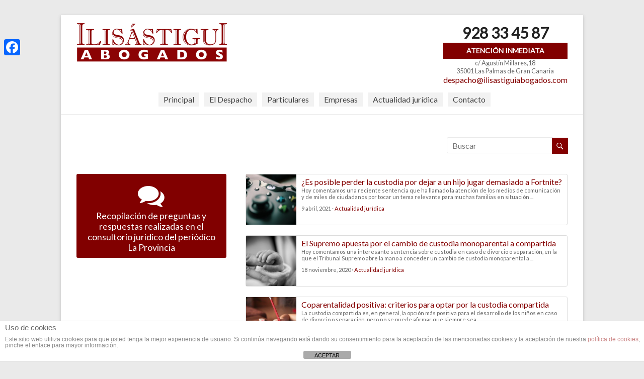

--- FILE ---
content_type: text/html; charset=UTF-8
request_url: https://www.ilisastiguiabogados.com/tag/guarda-y-custodia/
body_size: 13328
content:

<!DOCTYPE html>
<!--[if IE 7]>
<html class="ie ie7" dir="ltr" lang="es" prefix="og: https://ogp.me/ns#" xmlns:og="http://ogp.me/ns#" xmlns:fb="http://ogp.me/ns/fb#">
<![endif]-->
<!--[if IE 8]>
<html class="ie ie8" dir="ltr" lang="es" prefix="og: https://ogp.me/ns#" xmlns:og="http://ogp.me/ns#" xmlns:fb="http://ogp.me/ns/fb#">
<![endif]-->
<!--[if !(IE 7) & !(IE 8)]><!-->
<html dir="ltr" lang="es" prefix="og: https://ogp.me/ns#" xmlns:og="http://ogp.me/ns#" xmlns:fb="http://ogp.me/ns/fb#">
    <!--<![endif]-->
    <head>
        <meta charset="UTF-8" />
        <meta name="viewport" content="width=device-width, initial-scale=1">
        <meta property="og:title" content="Ilisástigui Abogados">
        <meta property="og:site_name" content="Ilisástigui Abogados"/>
        <meta property="og:description" content="Gabinete de abogados en Gran Canaria" />
        <meta property="og:type" content="abogados"/>
        <meta property="og:image" content="http://www.ilisastiguiabogados.com/wp-content/uploads/2015/03/ilisastigui.png">
        <link rel="profile" href="http://gmpg.org/xfn/11" />
        <link rel="pingback" href="https://www.ilisastiguiabogados.com/xmlrpc.php" />
        <title>guarda y custodia | Ilisástigui Abogados</title>

		<!-- All in One SEO 4.9.1.1 - aioseo.com -->
	<meta name="robots" content="max-image-preview:large" />
	<meta name="keywords" content="cambio de custodia monoparental a compartida,coparentalidad positiva" />
	<link rel="canonical" href="https://www.ilisastiguiabogados.com/tag/guarda-y-custodia/" />
	<meta name="generator" content="All in One SEO (AIOSEO) 4.9.1.1" />
		<script type="application/ld+json" class="aioseo-schema">
			{"@context":"https:\/\/schema.org","@graph":[{"@type":"BreadcrumbList","@id":"https:\/\/www.ilisastiguiabogados.com\/tag\/guarda-y-custodia\/#breadcrumblist","itemListElement":[{"@type":"ListItem","@id":"https:\/\/www.ilisastiguiabogados.com#listItem","position":1,"name":"Home","item":"https:\/\/www.ilisastiguiabogados.com","nextItem":{"@type":"ListItem","@id":"https:\/\/www.ilisastiguiabogados.com\/tag\/guarda-y-custodia\/#listItem","name":"guarda y custodia"}},{"@type":"ListItem","@id":"https:\/\/www.ilisastiguiabogados.com\/tag\/guarda-y-custodia\/#listItem","position":2,"name":"guarda y custodia","previousItem":{"@type":"ListItem","@id":"https:\/\/www.ilisastiguiabogados.com#listItem","name":"Home"}}]},{"@type":"CollectionPage","@id":"https:\/\/www.ilisastiguiabogados.com\/tag\/guarda-y-custodia\/#collectionpage","url":"https:\/\/www.ilisastiguiabogados.com\/tag\/guarda-y-custodia\/","name":"guarda y custodia | Ilis\u00e1stigui Abogados","inLanguage":"es-ES","isPartOf":{"@id":"https:\/\/www.ilisastiguiabogados.com\/#website"},"breadcrumb":{"@id":"https:\/\/www.ilisastiguiabogados.com\/tag\/guarda-y-custodia\/#breadcrumblist"}},{"@type":"Organization","@id":"https:\/\/www.ilisastiguiabogados.com\/#organization","name":"Ilis\u00e1stigui Abogados","description":"Ilisastigui Abogados somos un despacho de abogado ubicado en Las Palmas de Gran Canaria y que contamos con varios profesionales con experiencia en el sector, y con ganas de trabajar y resolver sus problemas de la mejor forma posible para usted.  Ilisastigui Abogados es un despacho encabezado por Ignacio Ilisastigui Comillas, y al que le siguen un numeroso conjunto de abogados especialistas en diversos campos del derecho.  Le ofrecemos un servicio totalmente personalizado, as\u00ed como un seguimiento de su problema, duda o caso, al detalle para que no se nos pueda escapar ninguna cosa que pueda llegar a ser importante.","url":"https:\/\/www.ilisastiguiabogados.com\/"},{"@type":"WebSite","@id":"https:\/\/www.ilisastiguiabogados.com\/#website","url":"https:\/\/www.ilisastiguiabogados.com\/","name":"Ilis\u00e1stigui Abogados","description":"Ilisastigui Abogados somos un despacho de abogado ubicado en Las Palmas de Gran Canaria y que contamos con varios profesionales con experiencia en el sector, y con ganas de trabajar y resolver sus problemas de la mejor forma posible para usted.  Ilisastigui Abogados es un despacho encabezado por Ignacio Ilisastigui Comillas, y al que le siguen un numeroso conjunto de abogados especialistas en diversos campos del derecho.  Le ofrecemos un servicio totalmente personalizado, as\u00ed como un seguimiento de su problema, duda o caso, al detalle para que no se nos pueda escapar ninguna cosa que pueda llegar a ser importante.","inLanguage":"es-ES","publisher":{"@id":"https:\/\/www.ilisastiguiabogados.com\/#organization"}}]}
		</script>
		<!-- All in One SEO -->

<link rel='dns-prefetch' href='//static.addtoany.com' />
<link rel='dns-prefetch' href='//fonts.googleapis.com' />
<link rel="alternate" type="application/rss+xml" title="Ilisástigui Abogados &raquo; Feed" href="https://www.ilisastiguiabogados.com/feed/" />
<link rel="alternate" type="application/rss+xml" title="Ilisástigui Abogados &raquo; Feed de los comentarios" href="https://www.ilisastiguiabogados.com/comments/feed/" />
<link rel="alternate" type="application/rss+xml" title="Ilisástigui Abogados &raquo; Etiqueta guarda y custodia del feed" href="https://www.ilisastiguiabogados.com/tag/guarda-y-custodia/feed/" />
		
	<style id='wp-img-auto-sizes-contain-inline-css' type='text/css'>
img:is([sizes=auto i],[sizes^="auto," i]){contain-intrinsic-size:3000px 1500px}
/*# sourceURL=wp-img-auto-sizes-contain-inline-css */
</style>
<style id='wp-emoji-styles-inline-css' type='text/css'>

	img.wp-smiley, img.emoji {
		display: inline !important;
		border: none !important;
		box-shadow: none !important;
		height: 1em !important;
		width: 1em !important;
		margin: 0 0.07em !important;
		vertical-align: -0.1em !important;
		background: none !important;
		padding: 0 !important;
	}
/*# sourceURL=wp-emoji-styles-inline-css */
</style>
<link rel='stylesheet' id='wp-block-library-css' href='https://www.ilisastiguiabogados.com/wp-includes/css/dist/block-library/style.min.css?ver=6.9' type='text/css' media='all' />
<style id='global-styles-inline-css' type='text/css'>
:root{--wp--preset--aspect-ratio--square: 1;--wp--preset--aspect-ratio--4-3: 4/3;--wp--preset--aspect-ratio--3-4: 3/4;--wp--preset--aspect-ratio--3-2: 3/2;--wp--preset--aspect-ratio--2-3: 2/3;--wp--preset--aspect-ratio--16-9: 16/9;--wp--preset--aspect-ratio--9-16: 9/16;--wp--preset--color--black: #000000;--wp--preset--color--cyan-bluish-gray: #abb8c3;--wp--preset--color--white: #ffffff;--wp--preset--color--pale-pink: #f78da7;--wp--preset--color--vivid-red: #cf2e2e;--wp--preset--color--luminous-vivid-orange: #ff6900;--wp--preset--color--luminous-vivid-amber: #fcb900;--wp--preset--color--light-green-cyan: #7bdcb5;--wp--preset--color--vivid-green-cyan: #00d084;--wp--preset--color--pale-cyan-blue: #8ed1fc;--wp--preset--color--vivid-cyan-blue: #0693e3;--wp--preset--color--vivid-purple: #9b51e0;--wp--preset--gradient--vivid-cyan-blue-to-vivid-purple: linear-gradient(135deg,rgb(6,147,227) 0%,rgb(155,81,224) 100%);--wp--preset--gradient--light-green-cyan-to-vivid-green-cyan: linear-gradient(135deg,rgb(122,220,180) 0%,rgb(0,208,130) 100%);--wp--preset--gradient--luminous-vivid-amber-to-luminous-vivid-orange: linear-gradient(135deg,rgb(252,185,0) 0%,rgb(255,105,0) 100%);--wp--preset--gradient--luminous-vivid-orange-to-vivid-red: linear-gradient(135deg,rgb(255,105,0) 0%,rgb(207,46,46) 100%);--wp--preset--gradient--very-light-gray-to-cyan-bluish-gray: linear-gradient(135deg,rgb(238,238,238) 0%,rgb(169,184,195) 100%);--wp--preset--gradient--cool-to-warm-spectrum: linear-gradient(135deg,rgb(74,234,220) 0%,rgb(151,120,209) 20%,rgb(207,42,186) 40%,rgb(238,44,130) 60%,rgb(251,105,98) 80%,rgb(254,248,76) 100%);--wp--preset--gradient--blush-light-purple: linear-gradient(135deg,rgb(255,206,236) 0%,rgb(152,150,240) 100%);--wp--preset--gradient--blush-bordeaux: linear-gradient(135deg,rgb(254,205,165) 0%,rgb(254,45,45) 50%,rgb(107,0,62) 100%);--wp--preset--gradient--luminous-dusk: linear-gradient(135deg,rgb(255,203,112) 0%,rgb(199,81,192) 50%,rgb(65,88,208) 100%);--wp--preset--gradient--pale-ocean: linear-gradient(135deg,rgb(255,245,203) 0%,rgb(182,227,212) 50%,rgb(51,167,181) 100%);--wp--preset--gradient--electric-grass: linear-gradient(135deg,rgb(202,248,128) 0%,rgb(113,206,126) 100%);--wp--preset--gradient--midnight: linear-gradient(135deg,rgb(2,3,129) 0%,rgb(40,116,252) 100%);--wp--preset--font-size--small: 13px;--wp--preset--font-size--medium: 20px;--wp--preset--font-size--large: 36px;--wp--preset--font-size--x-large: 42px;--wp--preset--spacing--20: 0.44rem;--wp--preset--spacing--30: 0.67rem;--wp--preset--spacing--40: 1rem;--wp--preset--spacing--50: 1.5rem;--wp--preset--spacing--60: 2.25rem;--wp--preset--spacing--70: 3.38rem;--wp--preset--spacing--80: 5.06rem;--wp--preset--shadow--natural: 6px 6px 9px rgba(0, 0, 0, 0.2);--wp--preset--shadow--deep: 12px 12px 50px rgba(0, 0, 0, 0.4);--wp--preset--shadow--sharp: 6px 6px 0px rgba(0, 0, 0, 0.2);--wp--preset--shadow--outlined: 6px 6px 0px -3px rgb(255, 255, 255), 6px 6px rgb(0, 0, 0);--wp--preset--shadow--crisp: 6px 6px 0px rgb(0, 0, 0);}:where(.is-layout-flex){gap: 0.5em;}:where(.is-layout-grid){gap: 0.5em;}body .is-layout-flex{display: flex;}.is-layout-flex{flex-wrap: wrap;align-items: center;}.is-layout-flex > :is(*, div){margin: 0;}body .is-layout-grid{display: grid;}.is-layout-grid > :is(*, div){margin: 0;}:where(.wp-block-columns.is-layout-flex){gap: 2em;}:where(.wp-block-columns.is-layout-grid){gap: 2em;}:where(.wp-block-post-template.is-layout-flex){gap: 1.25em;}:where(.wp-block-post-template.is-layout-grid){gap: 1.25em;}.has-black-color{color: var(--wp--preset--color--black) !important;}.has-cyan-bluish-gray-color{color: var(--wp--preset--color--cyan-bluish-gray) !important;}.has-white-color{color: var(--wp--preset--color--white) !important;}.has-pale-pink-color{color: var(--wp--preset--color--pale-pink) !important;}.has-vivid-red-color{color: var(--wp--preset--color--vivid-red) !important;}.has-luminous-vivid-orange-color{color: var(--wp--preset--color--luminous-vivid-orange) !important;}.has-luminous-vivid-amber-color{color: var(--wp--preset--color--luminous-vivid-amber) !important;}.has-light-green-cyan-color{color: var(--wp--preset--color--light-green-cyan) !important;}.has-vivid-green-cyan-color{color: var(--wp--preset--color--vivid-green-cyan) !important;}.has-pale-cyan-blue-color{color: var(--wp--preset--color--pale-cyan-blue) !important;}.has-vivid-cyan-blue-color{color: var(--wp--preset--color--vivid-cyan-blue) !important;}.has-vivid-purple-color{color: var(--wp--preset--color--vivid-purple) !important;}.has-black-background-color{background-color: var(--wp--preset--color--black) !important;}.has-cyan-bluish-gray-background-color{background-color: var(--wp--preset--color--cyan-bluish-gray) !important;}.has-white-background-color{background-color: var(--wp--preset--color--white) !important;}.has-pale-pink-background-color{background-color: var(--wp--preset--color--pale-pink) !important;}.has-vivid-red-background-color{background-color: var(--wp--preset--color--vivid-red) !important;}.has-luminous-vivid-orange-background-color{background-color: var(--wp--preset--color--luminous-vivid-orange) !important;}.has-luminous-vivid-amber-background-color{background-color: var(--wp--preset--color--luminous-vivid-amber) !important;}.has-light-green-cyan-background-color{background-color: var(--wp--preset--color--light-green-cyan) !important;}.has-vivid-green-cyan-background-color{background-color: var(--wp--preset--color--vivid-green-cyan) !important;}.has-pale-cyan-blue-background-color{background-color: var(--wp--preset--color--pale-cyan-blue) !important;}.has-vivid-cyan-blue-background-color{background-color: var(--wp--preset--color--vivid-cyan-blue) !important;}.has-vivid-purple-background-color{background-color: var(--wp--preset--color--vivid-purple) !important;}.has-black-border-color{border-color: var(--wp--preset--color--black) !important;}.has-cyan-bluish-gray-border-color{border-color: var(--wp--preset--color--cyan-bluish-gray) !important;}.has-white-border-color{border-color: var(--wp--preset--color--white) !important;}.has-pale-pink-border-color{border-color: var(--wp--preset--color--pale-pink) !important;}.has-vivid-red-border-color{border-color: var(--wp--preset--color--vivid-red) !important;}.has-luminous-vivid-orange-border-color{border-color: var(--wp--preset--color--luminous-vivid-orange) !important;}.has-luminous-vivid-amber-border-color{border-color: var(--wp--preset--color--luminous-vivid-amber) !important;}.has-light-green-cyan-border-color{border-color: var(--wp--preset--color--light-green-cyan) !important;}.has-vivid-green-cyan-border-color{border-color: var(--wp--preset--color--vivid-green-cyan) !important;}.has-pale-cyan-blue-border-color{border-color: var(--wp--preset--color--pale-cyan-blue) !important;}.has-vivid-cyan-blue-border-color{border-color: var(--wp--preset--color--vivid-cyan-blue) !important;}.has-vivid-purple-border-color{border-color: var(--wp--preset--color--vivid-purple) !important;}.has-vivid-cyan-blue-to-vivid-purple-gradient-background{background: var(--wp--preset--gradient--vivid-cyan-blue-to-vivid-purple) !important;}.has-light-green-cyan-to-vivid-green-cyan-gradient-background{background: var(--wp--preset--gradient--light-green-cyan-to-vivid-green-cyan) !important;}.has-luminous-vivid-amber-to-luminous-vivid-orange-gradient-background{background: var(--wp--preset--gradient--luminous-vivid-amber-to-luminous-vivid-orange) !important;}.has-luminous-vivid-orange-to-vivid-red-gradient-background{background: var(--wp--preset--gradient--luminous-vivid-orange-to-vivid-red) !important;}.has-very-light-gray-to-cyan-bluish-gray-gradient-background{background: var(--wp--preset--gradient--very-light-gray-to-cyan-bluish-gray) !important;}.has-cool-to-warm-spectrum-gradient-background{background: var(--wp--preset--gradient--cool-to-warm-spectrum) !important;}.has-blush-light-purple-gradient-background{background: var(--wp--preset--gradient--blush-light-purple) !important;}.has-blush-bordeaux-gradient-background{background: var(--wp--preset--gradient--blush-bordeaux) !important;}.has-luminous-dusk-gradient-background{background: var(--wp--preset--gradient--luminous-dusk) !important;}.has-pale-ocean-gradient-background{background: var(--wp--preset--gradient--pale-ocean) !important;}.has-electric-grass-gradient-background{background: var(--wp--preset--gradient--electric-grass) !important;}.has-midnight-gradient-background{background: var(--wp--preset--gradient--midnight) !important;}.has-small-font-size{font-size: var(--wp--preset--font-size--small) !important;}.has-medium-font-size{font-size: var(--wp--preset--font-size--medium) !important;}.has-large-font-size{font-size: var(--wp--preset--font-size--large) !important;}.has-x-large-font-size{font-size: var(--wp--preset--font-size--x-large) !important;}
/*# sourceURL=global-styles-inline-css */
</style>

<style id='classic-theme-styles-inline-css' type='text/css'>
/*! This file is auto-generated */
.wp-block-button__link{color:#fff;background-color:#32373c;border-radius:9999px;box-shadow:none;text-decoration:none;padding:calc(.667em + 2px) calc(1.333em + 2px);font-size:1.125em}.wp-block-file__button{background:#32373c;color:#fff;text-decoration:none}
/*# sourceURL=/wp-includes/css/classic-themes.min.css */
</style>
<link rel='stylesheet' id='front-estilos-css' href='https://www.ilisastiguiabogados.com/wp-content/plugins/asesor-cookies-para-la-ley-en-espana/html/front/estilos.css?ver=6.9' type='text/css' media='all' />
<link rel='stylesheet' id='contact-form-7-css' href='https://www.ilisastiguiabogados.com/wp-content/plugins/contact-form-7/includes/css/styles.css?ver=6.1.4' type='text/css' media='all' />
<link rel='stylesheet' id='page-list-style-css' href='https://www.ilisastiguiabogados.com/wp-content/plugins/sitemap/css/page-list.css?ver=4.3' type='text/css' media='all' />
<link rel='stylesheet' id='spacious_style-css' href='https://www.ilisastiguiabogados.com/wp-content/themes/ilisastigui-child/style.css?ver=6.9' type='text/css' media='all' />
<link rel='stylesheet' id='google_fonts-css' href='//fonts.googleapis.com/css?family=Lato&#038;ver=6.9' type='text/css' media='all' />
<link rel='stylesheet' id='addtoany-css' href='https://www.ilisastiguiabogados.com/wp-content/plugins/add-to-any/addtoany.min.css?ver=1.16' type='text/css' media='all' />
<style id='addtoany-inline-css' type='text/css'>
@media screen and (max-width:980px){
.a2a_floating_style.a2a_vertical_style{display:none;}
}
/*# sourceURL=addtoany-inline-css */
</style>
<link rel='stylesheet' id='wp-paginate-css' href='https://www.ilisastiguiabogados.com/wp-content/plugins/wp-paginate/css/wp-paginate.css?ver=2.2.4' type='text/css' media='screen' />
<script type="text/javascript" src="https://www.ilisastiguiabogados.com/wp-includes/js/jquery/jquery.min.js?ver=3.7.1" id="jquery-core-js"></script>
<script type="text/javascript" src="https://www.ilisastiguiabogados.com/wp-includes/js/jquery/jquery-migrate.min.js?ver=3.4.1" id="jquery-migrate-js"></script>
<script type="text/javascript" id="addtoany-core-js-before">
/* <![CDATA[ */
window.a2a_config=window.a2a_config||{};a2a_config.callbacks=[];a2a_config.overlays=[];a2a_config.templates={};a2a_localize = {
	Share: "Compartir",
	Save: "Guardar",
	Subscribe: "Suscribir",
	Email: "Correo electrónico",
	Bookmark: "Marcador",
	ShowAll: "Mostrar todo",
	ShowLess: "Mostrar menos",
	FindServices: "Encontrar servicio(s)",
	FindAnyServiceToAddTo: "Encuentra al instante cualquier servicio para añadir a",
	PoweredBy: "Funciona con",
	ShareViaEmail: "Compartir por correo electrónico",
	SubscribeViaEmail: "Suscribirse a través de correo electrónico",
	BookmarkInYourBrowser: "Añadir a marcadores de tu navegador",
	BookmarkInstructions: "Presiona «Ctrl+D» o «\u2318+D» para añadir esta página a marcadores",
	AddToYourFavorites: "Añadir a tus favoritos",
	SendFromWebOrProgram: "Enviar desde cualquier dirección o programa de correo electrónico ",
	EmailProgram: "Programa de correo electrónico",
	More: "Más&#8230;",
	ThanksForSharing: "¡Gracias por compartir!",
	ThanksForFollowing: "¡Gracias por seguirnos!"
};


//# sourceURL=addtoany-core-js-before
/* ]]> */
</script>
<script type="text/javascript" defer src="https://static.addtoany.com/menu/page.js" id="addtoany-core-js"></script>
<script type="text/javascript" defer src="https://www.ilisastiguiabogados.com/wp-content/plugins/add-to-any/addtoany.min.js?ver=1.1" id="addtoany-jquery-js"></script>
<script type="text/javascript" id="front-principal-js-extra">
/* <![CDATA[ */
var cdp_cookies_info = {"url_plugin":"https://www.ilisastiguiabogados.com/wp-content/plugins/asesor-cookies-para-la-ley-en-espana/plugin.php","url_admin_ajax":"https://www.ilisastiguiabogados.com/wp-admin/admin-ajax.php"};
//# sourceURL=front-principal-js-extra
/* ]]> */
</script>
<script type="text/javascript" src="https://www.ilisastiguiabogados.com/wp-content/plugins/asesor-cookies-para-la-ley-en-espana/html/front/principal.js?ver=6.9" id="front-principal-js"></script>
<script type="text/javascript" src="https://www.ilisastiguiabogados.com/wp-content/themes/ilisastigui/js/spacious-custom.js?ver=6.9" id="spacious-custom-js"></script>
<link rel="https://api.w.org/" href="https://www.ilisastiguiabogados.com/wp-json/" /><link rel="alternate" title="JSON" type="application/json" href="https://www.ilisastiguiabogados.com/wp-json/wp/v2/tags/756" /><link rel="EditURI" type="application/rsd+xml" title="RSD" href="https://www.ilisastiguiabogados.com/xmlrpc.php?rsd" />
<link rel="shortcut icon" type="image/x-icon" href="/favicon.ico" />
<link rel="shortcut icon" href="https://www.ilisastiguiabogados.com/wp-content/uploads/2012/02/favicon.ico" type="image/x-icon" />		<style type="text/css"> blockquote { border-left: 3px solid #840000; }
			.spacious-button, input[type="reset"], input[type="button"], input[type="submit"], button { background-color: #840000; }
			.previous a:hover, .next a:hover { 	color: #840000; }
			a { color: #840000; }
			#site-title a:hover { color: #840000; }
			.main-navigation ul li.current_page_item a, .main-navigation ul li:hover > a { color: #840000; }
			.main-navigation ul li ul { border-top: 1px solid #840000; }
			.main-navigation ul li ul li a:hover, .main-navigation ul li ul li:hover > a, .main-navigation ul li.current-menu-item ul li a:hover { color: #840000; }
			.site-header .menu-toggle:hover { background: #840000; }
			.main-small-navigation li:hover { background: #840000; }
			.main-small-navigation ul > .current_page_item, .main-small-navigation ul > .current-menu-item { background: #840000; }
			.main-navigation a:hover, .main-navigation ul li.current-menu-item a, .main-navigation ul li.current_page_ancestor a, .main-navigation ul li.current-menu-ancestor a, .main-navigation ul li.current_page_item a, .main-navigation ul li:hover > a  { color: #840000; }
			.small-menu a:hover, .small-menu ul li.current-menu-item a, .small-menu ul li.current_page_ancestor a, .small-menu ul li.current-menu-ancestor a, .small-menu ul li.current_page_item a, .small-menu ul li:hover > a { color: #840000; }
			#featured-slider .slider-read-more-button { background-color: #840000; }
			#controllers a:hover, #controllers a.active { background-color: #840000; color: #840000; }
			.breadcrumb a:hover { color: #840000; }
			.tg-one-half .widget-title a:hover, .tg-one-third .widget-title a:hover, .tg-one-fourth .widget-title a:hover { color: #840000; }
			.pagination span { background-color: #840000; }
			.pagination a span:hover { color: #840000; border-color: .#840000; }
			.widget_testimonial .testimonial-post { border-color: #840000 #EAEAEA #EAEAEA #EAEAEA; }
			.call-to-action-content-wrapper { border-color: #EAEAEA #EAEAEA #EAEAEA #840000; }
			.call-to-action-button { background-color: #840000; }
			#content .comments-area a.comment-permalink:hover { color: #840000; }
			.comments-area .comment-author-link a:hover { color: #840000; }
			.comments-area .comment-author-link span { background-color: #840000; }
			.comment .comment-reply-link:hover { color: #840000; }
			.nav-previous a:hover, .nav-next a:hover { color: #840000; }
			#wp-calendar #today { color: #840000; }
			.widget-title span { border-bottom: 2px solid #840000; }
			.footer-widgets-area a:hover { color: #840000 !important; }
			.footer-socket-wrapper .copyright a:hover { color: #840000; }
			a#back-top:before { background-color: #840000; }
			.read-more, .more-link { color: #840000; }
			.post .entry-title a:hover, .page .entry-title a:hover { color: #840000; }
			.post .entry-meta .read-more-link { background-color: #840000; }
			.post .entry-meta a:hover, .type-page .entry-meta a:hover { color: #840000; }
			.single #content .tags a:hover { color: #840000; }
			.widget_testimonial .testimonial-icon:before { color: #840000; }
			a#scroll-up { background-color: #840000; }
			.search-form span { background-color: #840000; }</style>
		
<!-- START - Open Graph and Twitter Card Tags 3.3.7 -->
 <!-- Facebook Open Graph -->
  <meta property="og:locale" content="es_ES"/>
  <meta property="og:site_name" content="Ilisástigui Abogados"/>
  <meta property="og:title" content="guarda y custodia"/>
  <meta property="og:url" content="https://www.ilisastiguiabogados.com/tag/guarda-y-custodia/"/>
  <meta property="og:description" content="Ilisastigui Abogados somos un despacho de abogado ubicado en Las Palmas de Gran Canaria y que contamos con varios profesionales con experiencia en el sector, y con ganas de trabajar y resolver sus problemas de la mejor forma posible para usted.  Ilisastigui Abogados es un despacho encabezado por Ign"/>
  <meta property="og:image" content="https://www.ilisastiguiabogados.com/wp-content/uploads/2015/03/ilisastigui.png"/>
  <meta property="og:image:url" content="https://www.ilisastiguiabogados.com/wp-content/uploads/2015/03/ilisastigui.png"/>
  <meta property="og:image:secure_url" content="https://www.ilisastiguiabogados.com/wp-content/uploads/2015/03/ilisastigui.png"/>
  <meta property="og:image:width" content="500"/>
  <meta property="og:image:height" content="130"/>
  <meta property="article:publisher" content="http://www.facebook.com/ilisastiguiabogados"/>
  <meta property="fb:app_id" content="626596277480575"/>
 <!-- Google+ / Schema.org -->
  <meta itemprop="name" content="guarda y custodia"/>
  <meta itemprop="headline" content="guarda y custodia"/>
  <meta itemprop="description" content="Ilisastigui Abogados somos un despacho de abogado ubicado en Las Palmas de Gran Canaria y que contamos con varios profesionales con experiencia en el sector, y con ganas de trabajar y resolver sus problemas de la mejor forma posible para usted.  Ilisastigui Abogados es un despacho encabezado por Ign"/>
  <meta itemprop="image" content="https://www.ilisastiguiabogados.com/wp-content/uploads/2015/03/ilisastigui.png"/>
 <!-- Twitter Cards -->
  <meta name="twitter:title" content="guarda y custodia"/>
  <meta name="twitter:url" content="https://www.ilisastiguiabogados.com/tag/guarda-y-custodia/"/>
  <meta name="twitter:description" content="Ilisastigui Abogados somos un despacho de abogado ubicado en Las Palmas de Gran Canaria y que contamos con varios profesionales con experiencia en el sector, y con ganas de trabajar y resolver sus problemas de la mejor forma posible para usted.  Ilisastigui Abogados es un despacho encabezado por Ign"/>
  <meta name="twitter:image" content="https://www.ilisastiguiabogados.com/wp-content/uploads/2015/03/ilisastigui.png"/>
  <meta name="twitter:card" content="summary_large_image"/>
 <!-- SEO -->
  <link rel="canonical" href="https://www.ilisastiguiabogados.com/tag/guarda-y-custodia/"/>
  <meta name="description" content="Ilisastigui Abogados somos un despacho de abogado ubicado en Las Palmas de Gran Canaria y que contamos con varios profesionales con experiencia en el sector, y con ganas de trabajar y resolver sus problemas de la mejor forma posible para usted.  Ilisastigui Abogados es un despacho encabezado por Ign"/>
 <!-- Misc. tags -->
 <!-- is_tag -->
<!-- END - Open Graph and Twitter Card Tags 3.3.7 -->
	
        <link rel="stylesheet" href="//maxcdn.bootstrapcdn.com/font-awesome/4.3.0/css/font-awesome.min.css">    
    <div id="fb-root"></div>
    <script>(function (d, s, id) {
            var js, fjs = d.getElementsByTagName(s)[0];
            if (d.getElementById(id))
                return;
            js = d.createElement(s);
            js.id = id;
            js.src = "//connect.facebook.net/es_ES/sdk.js#xfbml=1&appId=664362683684582&version=v2.0";
            fjs.parentNode.insertBefore(js, fjs);
        }(document, 'script', 'facebook-jssdk'));
    </script>
</head>

<body class="archive tag tag-guarda-y-custodia tag-756 wp-theme-ilisastigui wp-child-theme-ilisastigui-child left-sidebar blog-medium narrow-978">
        <div id="page" class="hfeed site">
                <header id="masthead" class="site-header clearfix">

            
            <div id="header-text-nav-container">
                <div class="inner-wrap">

                    <div id="header-text-nav-wrap" class="clearfix">
                        <div id="header-left-section">
                                                            <div id="header-logo-image">
                                    <a href="https://www.ilisastiguiabogados.com/" title="Ilisástigui Abogados" rel="home"><img src="https://www.ilisastiguiabogados.com/wp-content/uploads/2015/03/ilisastigui.png" alt="Ilisástigui Abogados"></a>
                                </div><!-- #header-logo-image -->
                                
                        <!--<div class="hispajuris"><a href="http://hispajuris.es" target="_blank"><img src="/wp-content/uploads/2016/06/hispajuris.png"></a></div>-->
                        </div><!-- #header-left-section -->
                        <div id="header-right-section">
                            <div id="telefono">
                                <h1>928 33 45 87</h1>
                                <h3>ATENCIÓN INMEDIATA</h3>
				<p>c/ Agustín Millares,18</p>
                                <p>35001 Las Palmas de Gran Canaria</p>
                                <a href="mailto:despacho@ilisastiguiabogados.com">despacho@ilisastiguiabogados.com</a>
                            </div>
                            
                        </div><!-- #header-right-section -->
                        <div class="clearfix"></div>
                        <div class="navegador">
                            <nav id="site-navigation" class="main-navigation" role="navigation">
                                <h3 class="menu-toggle">Menú</h3>
                                <div class="menu-menu-principal-container"><ul id="menu-menu-principal" class="menu"><li id="menu-item-1418" class="menu-item menu-item-type-custom menu-item-object-custom menu-item-home menu-item-1418"><a href="https://www.ilisastiguiabogados.com/">Principal</a></li>
<li id="menu-item-26" class="menu-item menu-item-type-post_type menu-item-object-page menu-item-26"><a href="https://www.ilisastiguiabogados.com/el-despacho/">El Despacho</a></li>
<li id="menu-item-33" class="menu-item menu-item-type-post_type menu-item-object-page menu-item-33"><a href="https://www.ilisastiguiabogados.com/particulares/">Particulares</a></li>
<li id="menu-item-24" class="menu-item menu-item-type-post_type menu-item-object-page menu-item-24"><a href="https://www.ilisastiguiabogados.com/empresas/">Empresas</a></li>
<li id="menu-item-3922" class="menu-item menu-item-type-taxonomy menu-item-object-category menu-item-3922"><a href="https://www.ilisastiguiabogados.com/category/actualidad-juridica/">Actualidad jurídica</a></li>
<li id="menu-item-27" class="menu-item menu-item-type-post_type menu-item-object-page menu-item-27"><a href="https://www.ilisastiguiabogados.com/contacto/">Contacto</a></li>
</ul></div>                            </nav>  
                            <div class="clearfix"></div>
                        </div>

                    </div><!-- #header-text-nav-wrap -->
                </div><!-- .inner-wrap -->
            </div><!-- #header-text-nav-container -->

            
                        
                    <div class="header-post-title-container clearfix">
                        <div class="inner-wrap">
                            <div class="post-title-wrapper">
                                                            
                                                                  </div>
                                            </div>
                    </div>
                            <div class="buscardor">
            <form action="https://www.ilisastiguiabogados.com/" class="search-form searchform clearfix" method="get">
	<div class="search-wrap">
		<input type="text" placeholder="Buscar" class="s field" name="s">
		<button class="search-icon" type="submit"></button>
	</div>
</form><!-- .searchform -->                </div>
        </header>
        <div id="main" class="clearfix">
            <div class="inner-wrap">
	
	<div id="primary">
		<div id="content" class="clearfix">

			
				                    
					
<article class="consejo">
        <div class="post-image-content-wrap clearfix">
        <figure class="imagen-post">
                            <a href="https://www.ilisastiguiabogados.com/perder-custodia-hijo-videojuego-fortnite/" title="¿Es posible perder la custodia por dejar a un hijo jugar demasiado a Fortnite?">
                    <img width="230" height="230" src="https://www.ilisastiguiabogados.com/wp-content/uploads/2021/04/custodia-videojuego-fortnite-230x230.jpg" class="attachment-featured-blog-medium-small size-featured-blog-medium-small wp-post-image" alt="¿Es posible perder la custodia por dejar a un hijo jugar demasiado a Fortnite?" title="¿Es posible perder la custodia por dejar a un hijo jugar demasiado a Fortnite?" decoding="async" fetchpriority="high" srcset="https://www.ilisastiguiabogados.com/wp-content/uploads/2021/04/custodia-videojuego-fortnite-230x230.jpg 230w, https://www.ilisastiguiabogados.com/wp-content/uploads/2021/04/custodia-videojuego-fortnite-150x150.jpg 150w, https://www.ilisastiguiabogados.com/wp-content/uploads/2021/04/custodia-videojuego-fortnite-270x270.jpg 270w" sizes="(max-width: 230px) 100vw, 230px" />  
                </a>
                        </figure>
        <div class="entry-content clearfix">
            <a href="https://www.ilisastiguiabogados.com/perder-custodia-hijo-videojuego-fortnite/" title="¿Es posible perder la custodia por dejar a un hijo jugar demasiado a Fortnite?" >¿Es posible perder la custodia por dejar a un hijo jugar demasiado a Fortnite?</a>
            <p class="resumen">
                Hoy comentamos una reciente sentencia que ha llamado la atención de los medios de comunicación y de miles de ciudadanos por tocar un tema relevante para muchas familias en situación ...<br/>  
            </p>
            <span class="metadatos">9 abril, 2021 · 
                                    <span class="category"><a href="https://www.ilisastiguiabogados.com/category/actualidad-juridica/" rel="category tag">Actualidad jurídica</a></span>
                  
            </span> 

        </div>
    </div>
    </article>
				                    
					
<article class="consejo">
        <div class="post-image-content-wrap clearfix">
        <figure class="imagen-post">
                            <a href="https://www.ilisastiguiabogados.com/cambio-de-custodia-monoparental-a-compartida/" title="El Supremo apuesta por el cambio de custodia monoparental a compartida">
                    <img width="230" height="230" src="https://www.ilisastiguiabogados.com/wp-content/uploads/2020/11/cambio-de-custodia-monoparental-a-compartida-230x230.jpg" class="attachment-featured-blog-medium-small size-featured-blog-medium-small wp-post-image" alt="El Supremo apuesta por el cambio de custodia monoparental a compartida" title="El Supremo apuesta por el cambio de custodia monoparental a compartida" decoding="async" srcset="https://www.ilisastiguiabogados.com/wp-content/uploads/2020/11/cambio-de-custodia-monoparental-a-compartida-230x230.jpg 230w, https://www.ilisastiguiabogados.com/wp-content/uploads/2020/11/cambio-de-custodia-monoparental-a-compartida-150x150.jpg 150w, https://www.ilisastiguiabogados.com/wp-content/uploads/2020/11/cambio-de-custodia-monoparental-a-compartida-270x270.jpg 270w" sizes="(max-width: 230px) 100vw, 230px" />  
                </a>
                        </figure>
        <div class="entry-content clearfix">
            <a href="https://www.ilisastiguiabogados.com/cambio-de-custodia-monoparental-a-compartida/" title="El Supremo apuesta por el cambio de custodia monoparental a compartida" >El Supremo apuesta por el cambio de custodia monoparental a compartida</a>
            <p class="resumen">
                Hoy comentamos una interesante sentencia sobre custodia en caso de divorcio o separación, en la que el Tribunal Supremo abre la mano a conceder un cambio de custodia monoparental a ...<br/>  
            </p>
            <span class="metadatos">18 noviembre, 2020 · 
                                    <span class="category"><a href="https://www.ilisastiguiabogados.com/category/actualidad-juridica/" rel="category tag">Actualidad jurídica</a></span>
                  
            </span> 

        </div>
    </div>
    </article>
				                    
					
<article class="consejo">
        <div class="post-image-content-wrap clearfix">
        <figure class="imagen-post">
                            <a href="https://www.ilisastiguiabogados.com/coparentalidad-positiva-custodia-compartida-abogados-las-palmas/" title="Coparentalidad positiva: criterios para optar por la custodia compartida">
                    <img width="230" height="230" src="https://www.ilisastiguiabogados.com/wp-content/uploads/2020/07/coparentalidad-positiva-custodia-compartida-abogados-las-palmas-230x230.jpg" class="attachment-featured-blog-medium-small size-featured-blog-medium-small wp-post-image" alt="Coparentalidad positiva: criterios para optar por la custodia compartida" title="Coparentalidad positiva: criterios para optar por la custodia compartida" decoding="async" srcset="https://www.ilisastiguiabogados.com/wp-content/uploads/2020/07/coparentalidad-positiva-custodia-compartida-abogados-las-palmas-230x230.jpg 230w, https://www.ilisastiguiabogados.com/wp-content/uploads/2020/07/coparentalidad-positiva-custodia-compartida-abogados-las-palmas-150x150.jpg 150w, https://www.ilisastiguiabogados.com/wp-content/uploads/2020/07/coparentalidad-positiva-custodia-compartida-abogados-las-palmas-270x270.jpg 270w" sizes="(max-width: 230px) 100vw, 230px" />  
                </a>
                        </figure>
        <div class="entry-content clearfix">
            <a href="https://www.ilisastiguiabogados.com/coparentalidad-positiva-custodia-compartida-abogados-las-palmas/" title="Coparentalidad positiva: criterios para optar por la custodia compartida" >Coparentalidad positiva: criterios para optar por la custodia compartida</a>
            <p class="resumen">
                La custodia compartida es, en general, la opción más positiva para el desarrollo de los niños en caso de divorcio o separación, pero no se puede afirmar que siempre sea ...<br/>  
            </p>
            <span class="metadatos">8 julio, 2020 · 
                                    <span class="category"><a href="https://www.ilisastiguiabogados.com/category/actualidad-juridica/" rel="category tag">Actualidad jurídica</a></span>
                  
            </span> 

        </div>
    </div>
    </article>
				                    
					
<article class="consejo">
        <div class="post-image-content-wrap clearfix">
        <figure class="imagen-post">
                            <a href="https://www.ilisastiguiabogados.com/nuevo-procedimiento-derecho-familia-confinamiento-coronavirus/" title="Nuevo procedimiento para casos de Derecho de Familia durante el confinamiento">
                    <img width="230" height="230" src="https://www.ilisastiguiabogados.com/wp-content/uploads/2020/04/nuevo-procedimiento-derecho-familia-confinamiento-coronavirus-230x230.jpg" class="attachment-featured-blog-medium-small size-featured-blog-medium-small wp-post-image" alt="Nuevo procedimiento para casos de Derecho de Familia durante el confinamiento" title="Nuevo procedimiento para casos de Derecho de Familia durante el confinamiento" decoding="async" loading="lazy" srcset="https://www.ilisastiguiabogados.com/wp-content/uploads/2020/04/nuevo-procedimiento-derecho-familia-confinamiento-coronavirus-230x230.jpg 230w, https://www.ilisastiguiabogados.com/wp-content/uploads/2020/04/nuevo-procedimiento-derecho-familia-confinamiento-coronavirus-150x150.jpg 150w, https://www.ilisastiguiabogados.com/wp-content/uploads/2020/04/nuevo-procedimiento-derecho-familia-confinamiento-coronavirus-270x270.jpg 270w" sizes="auto, (max-width: 230px) 100vw, 230px" />  
                </a>
                        </figure>
        <div class="entry-content clearfix">
            <a href="https://www.ilisastiguiabogados.com/nuevo-procedimiento-derecho-familia-confinamiento-coronavirus/" title="Nuevo procedimiento para casos de Derecho de Familia durante el confinamiento" >Nuevo procedimiento para casos de Derecho de Familia durante el confinamiento</a>
            <p class="resumen">
                Hace algunos días hablamos en el blog sobre cómo la crisis provocada por el coronavirus en España ha generado, entre otras cosas, un parón en la actividad judicial, con la ...<br/>  
            </p>
            <span class="metadatos">30 abril, 2020 · 
                                    <span class="category"><a href="https://www.ilisastiguiabogados.com/category/actualidad-juridica/" rel="category tag">Actualidad jurídica</a></span>
                  
            </span> 

        </div>
    </div>
    </article>
				                    
					
<article class="consejo">
        <div class="post-image-content-wrap clearfix">
        <figure class="imagen-post">
                            <a href="https://www.ilisastiguiabogados.com/coronavirus-familia-custodia-visitas-estado-de-alarma/" title="Coronavirus y familia: ¿Cómo cumplir con el régimen de custodia o visitas durante el estado de alarma?">
                    <img width="230" height="230" src="https://www.ilisastiguiabogados.com/wp-content/uploads/2020/03/coronavirus-custodia-menores-abogados-las-palmas-1-230x230.jpg" class="attachment-featured-blog-medium-small size-featured-blog-medium-small wp-post-image" alt="Coronavirus y familia: ¿Cómo cumplir con el régimen de custodia o visitas durante el estado de alarma?" title="Coronavirus y familia: ¿Cómo cumplir con el régimen de custodia o visitas durante el estado de alarma?" decoding="async" loading="lazy" srcset="https://www.ilisastiguiabogados.com/wp-content/uploads/2020/03/coronavirus-custodia-menores-abogados-las-palmas-1-230x230.jpg 230w, https://www.ilisastiguiabogados.com/wp-content/uploads/2020/03/coronavirus-custodia-menores-abogados-las-palmas-1-150x150.jpg 150w, https://www.ilisastiguiabogados.com/wp-content/uploads/2020/03/coronavirus-custodia-menores-abogados-las-palmas-1-270x270.jpg 270w" sizes="auto, (max-width: 230px) 100vw, 230px" />  
                </a>
                        </figure>
        <div class="entry-content clearfix">
            <a href="https://www.ilisastiguiabogados.com/coronavirus-familia-custodia-visitas-estado-de-alarma/" title="Coronavirus y familia: ¿Cómo cumplir con el régimen de custodia o visitas durante el estado de alarma?" >Coronavirus y familia: ¿Cómo cumplir con el régimen de custodia o visitas durante el estado de alarma?</a>
            <p class="resumen">
                Son muchas las familias que nos consultan estos días de qué forma deben proceder en cuanto al coronavirus y el Derecho de Familia: en concreto, ¿cómo dar cumplimiento al régimen ...<br/>  
            </p>
            <span class="metadatos">23 marzo, 2020 · 
                                    <span class="category"><a href="https://www.ilisastiguiabogados.com/category/actualidad-juridica/" rel="category tag">Actualidad jurídica</a></span>
                  
            </span> 

        </div>
    </div>
    </article>
				                    
					
<article class="consejo">
        <div class="post-image-content-wrap clearfix">
        <figure class="imagen-post">
                            <a href="https://www.ilisastiguiabogados.com/custodia-y-vacunas-abogados-familia-las-palmas/" title="Custodia y vacunas: ¿Puede un solo progenitor negarse a vacunar a sus hijos?">
                    <img width="230" height="230" src="https://www.ilisastiguiabogados.com/wp-content/uploads/2019/10/custodia-y-vacunas-abogados-familia-las-palmas-230x230.jpg" class="attachment-featured-blog-medium-small size-featured-blog-medium-small wp-post-image" alt="Custodia y vacunas: ¿Puede un solo progenitor negarse a vacunar a sus hijos?" title="Custodia y vacunas: ¿Puede un solo progenitor negarse a vacunar a sus hijos?" decoding="async" loading="lazy" srcset="https://www.ilisastiguiabogados.com/wp-content/uploads/2019/10/custodia-y-vacunas-abogados-familia-las-palmas-230x230.jpg 230w, https://www.ilisastiguiabogados.com/wp-content/uploads/2019/10/custodia-y-vacunas-abogados-familia-las-palmas-150x150.jpg 150w, https://www.ilisastiguiabogados.com/wp-content/uploads/2019/10/custodia-y-vacunas-abogados-familia-las-palmas-270x270.jpg 270w" sizes="auto, (max-width: 230px) 100vw, 230px" />  
                </a>
                        </figure>
        <div class="entry-content clearfix">
            <a href="https://www.ilisastiguiabogados.com/custodia-y-vacunas-abogados-familia-las-palmas/" title="Custodia y vacunas: ¿Puede un solo progenitor negarse a vacunar a sus hijos?" >Custodia y vacunas: ¿Puede un solo progenitor negarse a vacunar a sus hijos?</a>
            <p class="resumen">
                Los casos de conflicto sobre custodia y vacunas son cada vez más comunes Consulta a nuestros abogados en Las Palmas.  ...<br/>  
            </p>
            <span class="metadatos">1 octubre, 2019 · 
                                    <span class="category"><a href="https://www.ilisastiguiabogados.com/category/actualidad-juridica/" rel="category tag">Actualidad jurídica</a></span>
                  
            </span> 

        </div>
    </div>
    </article>
				                    
					
<article class="consejo">
        <div class="post-image-content-wrap clearfix">
        <figure class="imagen-post">
                            <a href="https://www.ilisastiguiabogados.com/custodia-compartida-juez-obliga-padre/" title="Custodia compartida: un juez obliga a un padre a ejercerla pese a su oposición">
                    <img width="230" height="230" src="https://www.ilisastiguiabogados.com/wp-content/uploads/2019/09/custodia-compartida-abogados-las-palmas-230x230.jpg" class="attachment-featured-blog-medium-small size-featured-blog-medium-small wp-post-image" alt="Custodia compartida: un juez obliga a un padre a ejercerla pese a su oposición" title="Custodia compartida: un juez obliga a un padre a ejercerla pese a su oposición" decoding="async" loading="lazy" srcset="https://www.ilisastiguiabogados.com/wp-content/uploads/2019/09/custodia-compartida-abogados-las-palmas-230x230.jpg 230w, https://www.ilisastiguiabogados.com/wp-content/uploads/2019/09/custodia-compartida-abogados-las-palmas-150x150.jpg 150w, https://www.ilisastiguiabogados.com/wp-content/uploads/2019/09/custodia-compartida-abogados-las-palmas-270x270.jpg 270w" sizes="auto, (max-width: 230px) 100vw, 230px" />  
                </a>
                        </figure>
        <div class="entry-content clearfix">
            <a href="https://www.ilisastiguiabogados.com/custodia-compartida-juez-obliga-padre/" title="Custodia compartida: un juez obliga a un padre a ejercerla pese a su oposición" >Custodia compartida: un juez obliga a un padre a ejercerla pese a su oposición</a>
            <p class="resumen">
                Las sentencias sobre custodia, en concreto, sobre custodia compartida, siguen proliferando y generando todo un cuerpo de pistas e indicaciones para aquellas familias que se enfrenten a un divorcio o ...<br/>  
            </p>
            <span class="metadatos">9 septiembre, 2019 · 
                                    <span class="category"><a href="https://www.ilisastiguiabogados.com/category/actualidad-juridica/" rel="category tag">Actualidad jurídica</a></span>
                  
            </span> 

        </div>
    </div>
    </article>
				                    
					
<article class="consejo">
        <div class="post-image-content-wrap clearfix">
        <figure class="imagen-post">
                            <a href="https://www.ilisastiguiabogados.com/derecho-visitas-abuelos-nietos-separacion-divorcio/" title="¿Cómo se regula en España el derecho de visitas de los abuelos a sus nietos en caso de separación o divorcio de los hijos?">
                    <img width="230" height="230" src="https://www.ilisastiguiabogados.com/wp-content/uploads/2018/08/derecho-de-visitas-de-los-abuelos--230x230.jpg" class="attachment-featured-blog-medium-small size-featured-blog-medium-small wp-post-image" alt="¿Cómo se regula en España el derecho de visitas de los abuelos a sus nietos en caso de separación o divorcio de los hijos?" title="¿Cómo se regula en España el derecho de visitas de los abuelos a sus nietos en caso de separación o divorcio de los hijos?" decoding="async" loading="lazy" srcset="https://www.ilisastiguiabogados.com/wp-content/uploads/2018/08/derecho-de-visitas-de-los-abuelos--230x230.jpg 230w, https://www.ilisastiguiabogados.com/wp-content/uploads/2018/08/derecho-de-visitas-de-los-abuelos--150x150.jpg 150w, https://www.ilisastiguiabogados.com/wp-content/uploads/2018/08/derecho-de-visitas-de-los-abuelos--270x270.jpg 270w" sizes="auto, (max-width: 230px) 100vw, 230px" />  
                </a>
                        </figure>
        <div class="entry-content clearfix">
            <a href="https://www.ilisastiguiabogados.com/derecho-visitas-abuelos-nietos-separacion-divorcio/" title="¿Cómo se regula en España el derecho de visitas de los abuelos a sus nietos en caso de separación o divorcio de los hijos?" >¿Cómo se regula en España el derecho de visitas de los abuelos a sus nietos en caso de separación o divorcio de los hijos?</a>
            <p class="resumen">
                En los casos de separación o divorcio, no sólo los padres y los hijos de la pareja se ven afectados por la nueva situación que se genera tras la ruptura. ...<br/>  
            </p>
            <span class="metadatos">22 agosto, 2018 · 
                                    <span class="category"><a href="https://www.ilisastiguiabogados.com/category/actualidad-juridica/" rel="category tag">Actualidad jurídica</a></span>
                  
            </span> 

        </div>
    </div>
    </article>
				                    
					
<article class="consejo">
        <div class="post-image-content-wrap clearfix">
        <figure class="imagen-post">
                            <a href="https://www.ilisastiguiabogados.com/violencia-de-genero-abogados-las-palmas/" title="Violencia de género: un juez retira a un padre la guarda y custodia de su hija por abofetear a su expareja en un bar">
                    <img width="230" height="230" src="https://www.ilisastiguiabogados.com/wp-content/uploads/2017/05/violencia-de-genero-abogados-las-palmas-230x230.jpg" class="attachment-featured-blog-medium-small size-featured-blog-medium-small wp-post-image" alt="Violencia de género: un juez retira a un padre la guarda y custodia de su hija por abofetear a su expareja en un bar" title="Violencia de género: un juez retira a un padre la guarda y custodia de su hija por abofetear a su expareja en un bar" decoding="async" loading="lazy" srcset="https://www.ilisastiguiabogados.com/wp-content/uploads/2017/05/violencia-de-genero-abogados-las-palmas-230x230.jpg 230w, https://www.ilisastiguiabogados.com/wp-content/uploads/2017/05/violencia-de-genero-abogados-las-palmas-150x150.jpg 150w, https://www.ilisastiguiabogados.com/wp-content/uploads/2017/05/violencia-de-genero-abogados-las-palmas-270x270.jpg 270w" sizes="auto, (max-width: 230px) 100vw, 230px" />  
                </a>
                        </figure>
        <div class="entry-content clearfix">
            <a href="https://www.ilisastiguiabogados.com/violencia-de-genero-abogados-las-palmas/" title="Violencia de género: un juez retira a un padre la guarda y custodia de su hija por abofetear a su expareja en un bar" >Violencia de género: un juez retira a un padre la guarda y custodia de su hija por abofetear a su expareja en un bar</a>
            <p class="resumen">
                En Ilisástigui Abogados nos hacemos eco de una nueva noticia relacionada con violencia de género y guarda y custodia de menores. El juez de Instrucción número 3 de Teruel, competente ...<br/>  
            </p>
            <span class="metadatos">11 mayo, 2017 · 
                                    <span class="category"><a href="https://www.ilisastiguiabogados.com/category/actualidad-juridica/" rel="category tag">Actualidad jurídica</a></span>
                  
            </span> 

        </div>
    </div>
    </article>
				
				

        <div class="page-nav">
            <div class="page-nav-2">	
                            </div>
        </div>
    
					</div><!-- #content -->
	</div><!-- #primary -->
	
	
<div id="secondary">
			
		<aside id="text-7" class="widget widget_text">			<div class="textwidget"><p><!--<a class="twitter-timeline" data-height="300" data-link-color="#840000" href="https://twitter.com/IlisastiguiA">Tweets de Ilisastigui Abogados</a> <script async src="//platform.twitter.com/widgets.js" charset="utf-8"></script>--></p>
</div>
		</aside><aside id="text-2" class="widget widget_text">			<div class="textwidget"><!--
<div class="afectados">
<a href="/afectados-volkswagen/"> Afectados Volkswagen</a>
</div>
<div class="clausulas">
<a href="/clausulas-suelo/"> Cláusulas Suelo</a>
</div>
<div class="perdidas">
<a href="/perdidas-con-acciones-bankia/"> Pérdidas con acciones Bankia</a>
</div>
<br/>
-->
<!-- 
<a href="https://www.ilisastiguiabogados.com/asociacion-de-empresarios-constructores-y-promotores-de-la-provincia-de-las-palmas"><img src="https://ilisastiguiabogados.com/images/banner2.gif"></a>
-->

<!--
<div class="construcciones">
<a href="/asociacion-de-empresarios-constructores-y-promotores-de-la-provincia-de-las-palmas"> Asociación de Empresarios, Constructores y Promotores de la Provincia de Las Palmas. </a>
</div>
-->

<a href="/preguntas">
<div class="recopilacion">
<span style="font-size:3em !important"><i class="fa fa-comments"></i></span><br/>
Recopilación de preguntas y respuestas realizadas en el consultorio jurídico del periódico <br/>La Provincia
</div></a>

<!--
<a href="/contratos">
<div class="contratos">
<span style="font-size:3em !important"><i class="fa fa-download"></i></span><br/>
Descarga GRATUITA <br/>de Contratos y Formularios
</div></a>
-->

<div class="fb-page" data-href="https://www.facebook.com/ilisastiguiabogados" data-width="300" data-height="500" data-hide-cover="false" data-show-facepile="true" data-show-posts="false"><div class="fb-xfbml-parse-ignore"><blockquote cite="https://www.facebook.com/ilisastiguiabogados"><a href="https://www.facebook.com/ilisastiguiabogados">Ilisástigui Abogados</a></blockquote></div></div></div>
		</aside>	</div>	
	<div class="clearfix"></div>
<div class="etiquetas">
        <a href="https://www.ilisastiguiabogados.com/category/actualidad-juridica/" class="tag-cloud-link tag-link-84 tag-link-position-1" style="font-size: 1em;" aria-label="Actualidad jurídica (430 elementos)">Actualidad jurídica</a>
<a href="https://www.ilisastiguiabogados.com/category/blog/" class="tag-cloud-link tag-link-839 tag-link-position-2" style="font-size: 0.7em;" aria-label="blog (2 elementos)">blog</a>
<a href="https://www.ilisastiguiabogados.com/category/consejos-del-abogado/" class="tag-cloud-link tag-link-1 tag-link-position-3" style="font-size: 0.85767441860465em;" aria-label="Consejos del abogado (40 elementos)">Consejos del abogado</a>
<a href="https://www.ilisastiguiabogados.com/category/uncategorized/" class="tag-cloud-link tag-link-775 tag-link-position-4" style="font-size: 0.71674418604651em;" aria-label="Uncategorized (3 elementos)">Uncategorized</a></div>
</div><!-- .inner-wrap -->
</div><!-- #main -->	
<footer id="colophon" class="clearfix">	
    
	
    <div class="footer-socket-wrapper clearfix">
        <div class="inner-wrap">
            <div class="footer-socket-area">
                <div class="copyright">Copyright &copy; 2026 <a href="https://www.ilisastiguiabogados.com/" title="Ilisástigui Abogados" ><span>Ilisástigui Abogados</span></a>.</div>                <nav class="small-menu clearfix">
                    <div class="menu-footer-container"><ul id="menu-footer" class="menu"><li id="menu-item-203" class="menu-item menu-item-type-post_type menu-item-object-page menu-item-203"><a href="https://www.ilisastiguiabogados.com/el-despacho/">EL DESPACHO</a></li>
<li id="menu-item-202" class="menu-item menu-item-type-post_type menu-item-object-page menu-item-202"><a href="https://www.ilisastiguiabogados.com/particulares/">PARTICULARES</a></li>
<li id="menu-item-201" class="menu-item menu-item-type-post_type menu-item-object-page menu-item-201"><a href="https://www.ilisastiguiabogados.com/empresas/">EMPRESAS</a></li>
<li id="menu-item-3796" class="menu-item menu-item-type-custom menu-item-object-custom menu-item-3796"><a href="/category/actualidad-juridica">ACTUALIDAD JURÍDICA</a></li>
<li id="menu-item-3795" class="menu-item menu-item-type-custom menu-item-object-custom menu-item-3795"><a href="/contratos">CONTRATOS</a></li>
<li id="menu-item-200" class="menu-item menu-item-type-post_type menu-item-object-page menu-item-200"><a href="https://www.ilisastiguiabogados.com/contacto/">CONTACTO</a></li>
</ul></div>                </nav><br/>
               <div class="menu-polititas-container"><ul id="menu-polititas" class="menu"><li id="menu-item-3834" class="menu-item menu-item-type-post_type menu-item-object-page menu-item-3834"><a href="https://www.ilisastiguiabogados.com/aviso-legal/">Aviso Legal</a></li>
<li id="menu-item-3836" class="menu-item menu-item-type-post_type menu-item-object-page menu-item-3836"><a href="https://www.ilisastiguiabogados.com/politica-de-privacidad/">Política de Privacidad</a></li>
<li id="menu-item-3835" class="menu-item menu-item-type-post_type menu-item-object-page menu-item-3835"><a href="https://www.ilisastiguiabogados.com/politica-de-cookies/">Cookies</a></li>
</ul></div>            </div>
        </div>
    </div>			
</footer>
<a href="#masthead" id="scroll-up"></a>	
</div><!-- #page -->
<script type="speculationrules">
{"prefetch":[{"source":"document","where":{"and":[{"href_matches":"/*"},{"not":{"href_matches":["/wp-*.php","/wp-admin/*","/wp-content/uploads/*","/wp-content/*","/wp-content/plugins/*","/wp-content/themes/ilisastigui-child/*","/wp-content/themes/ilisastigui/*","/*\\?(.+)"]}},{"not":{"selector_matches":"a[rel~=\"nofollow\"]"}},{"not":{"selector_matches":".no-prefetch, .no-prefetch a"}}]},"eagerness":"conservative"}]}
</script>
<div class="a2a_kit a2a_kit_size_32 a2a_floating_style a2a_vertical_style" style="left:0px;top:70px;background-color:transparent"><a class="a2a_button_facebook" href="https://www.addtoany.com/add_to/facebook?linkurl=https%3A%2F%2Fwww.ilisastiguiabogados.com%2Ftag%2Fguarda-y-custodia%2F&amp;linkname=guarda%20y%20custodia%20%7C%20Ilis%C3%A1stigui%20Abogados" title="Facebook" rel="nofollow noopener" target="_blank"></a></div><!-- HTML del pié de página -->
<div class="cdp-cookies-alerta  cdp-solapa-ocultar cdp-cookies-textos-izq cdp-cookies-tema-blanco">
	<div class="cdp-cookies-texto">
		<h4 style="font-size:15px !important;line-height:15px !important">Uso de cookies</h4><p style="font-size:12px !important;line-height:12px !important">Este sitio web utiliza cookies para que usted tenga la mejor experiencia de usuario. Si continúa navegando está dando su consentimiento para la aceptación de las mencionadas cookies y la aceptación de nuestra <a href="https://www.ilisastiguiabogados.com/politica-de-cookies/" style="font-size:12px !important;line-height:12px !important">política de cookies</a>, pinche el enlace para mayor información.</p>
		<a href="javascript:;" class="cdp-cookies-boton-cerrar">ACEPTAR</a> 
	</div>
	<a class="cdp-cookies-solapa">Aviso de cookies</a>
</div>
 <script type="module"  src="https://www.ilisastiguiabogados.com/wp-content/plugins/all-in-one-seo-pack/dist/Lite/assets/table-of-contents.95d0dfce.js?ver=4.9.1.1" id="aioseo/js/src/vue/standalone/blocks/table-of-contents/frontend.js-js"></script>
<script type="text/javascript" src="https://www.ilisastiguiabogados.com/wp-includes/js/dist/hooks.min.js?ver=dd5603f07f9220ed27f1" id="wp-hooks-js"></script>
<script type="text/javascript" src="https://www.ilisastiguiabogados.com/wp-includes/js/dist/i18n.min.js?ver=c26c3dc7bed366793375" id="wp-i18n-js"></script>
<script type="text/javascript" id="wp-i18n-js-after">
/* <![CDATA[ */
wp.i18n.setLocaleData( { 'text direction\u0004ltr': [ 'ltr' ] } );
//# sourceURL=wp-i18n-js-after
/* ]]> */
</script>
<script type="text/javascript" src="https://www.ilisastiguiabogados.com/wp-content/plugins/contact-form-7/includes/swv/js/index.js?ver=6.1.4" id="swv-js"></script>
<script type="text/javascript" id="contact-form-7-js-translations">
/* <![CDATA[ */
( function( domain, translations ) {
	var localeData = translations.locale_data[ domain ] || translations.locale_data.messages;
	localeData[""].domain = domain;
	wp.i18n.setLocaleData( localeData, domain );
} )( "contact-form-7", {"translation-revision-date":"2025-12-01 15:45:40+0000","generator":"GlotPress\/4.0.3","domain":"messages","locale_data":{"messages":{"":{"domain":"messages","plural-forms":"nplurals=2; plural=n != 1;","lang":"es"},"This contact form is placed in the wrong place.":["Este formulario de contacto est\u00e1 situado en el lugar incorrecto."],"Error:":["Error:"]}},"comment":{"reference":"includes\/js\/index.js"}} );
//# sourceURL=contact-form-7-js-translations
/* ]]> */
</script>
<script type="text/javascript" id="contact-form-7-js-before">
/* <![CDATA[ */
var wpcf7 = {
    "api": {
        "root": "https:\/\/www.ilisastiguiabogados.com\/wp-json\/",
        "namespace": "contact-form-7\/v1"
    },
    "cached": 1
};
//# sourceURL=contact-form-7-js-before
/* ]]> */
</script>
<script type="text/javascript" src="https://www.ilisastiguiabogados.com/wp-content/plugins/contact-form-7/includes/js/index.js?ver=6.1.4" id="contact-form-7-js"></script>
<script type="text/javascript" src="https://www.ilisastiguiabogados.com/wp-content/themes/ilisastigui/js/navigation.js?ver=6.9" id="spacious-navigation-js"></script>
<script id="wp-emoji-settings" type="application/json">
{"baseUrl":"https://s.w.org/images/core/emoji/17.0.2/72x72/","ext":".png","svgUrl":"https://s.w.org/images/core/emoji/17.0.2/svg/","svgExt":".svg","source":{"concatemoji":"https://www.ilisastiguiabogados.com/wp-includes/js/wp-emoji-release.min.js?ver=6.9"}}
</script>
<script type="module">
/* <![CDATA[ */
/*! This file is auto-generated */
const a=JSON.parse(document.getElementById("wp-emoji-settings").textContent),o=(window._wpemojiSettings=a,"wpEmojiSettingsSupports"),s=["flag","emoji"];function i(e){try{var t={supportTests:e,timestamp:(new Date).valueOf()};sessionStorage.setItem(o,JSON.stringify(t))}catch(e){}}function c(e,t,n){e.clearRect(0,0,e.canvas.width,e.canvas.height),e.fillText(t,0,0);t=new Uint32Array(e.getImageData(0,0,e.canvas.width,e.canvas.height).data);e.clearRect(0,0,e.canvas.width,e.canvas.height),e.fillText(n,0,0);const a=new Uint32Array(e.getImageData(0,0,e.canvas.width,e.canvas.height).data);return t.every((e,t)=>e===a[t])}function p(e,t){e.clearRect(0,0,e.canvas.width,e.canvas.height),e.fillText(t,0,0);var n=e.getImageData(16,16,1,1);for(let e=0;e<n.data.length;e++)if(0!==n.data[e])return!1;return!0}function u(e,t,n,a){switch(t){case"flag":return n(e,"\ud83c\udff3\ufe0f\u200d\u26a7\ufe0f","\ud83c\udff3\ufe0f\u200b\u26a7\ufe0f")?!1:!n(e,"\ud83c\udde8\ud83c\uddf6","\ud83c\udde8\u200b\ud83c\uddf6")&&!n(e,"\ud83c\udff4\udb40\udc67\udb40\udc62\udb40\udc65\udb40\udc6e\udb40\udc67\udb40\udc7f","\ud83c\udff4\u200b\udb40\udc67\u200b\udb40\udc62\u200b\udb40\udc65\u200b\udb40\udc6e\u200b\udb40\udc67\u200b\udb40\udc7f");case"emoji":return!a(e,"\ud83e\u1fac8")}return!1}function f(e,t,n,a){let r;const o=(r="undefined"!=typeof WorkerGlobalScope&&self instanceof WorkerGlobalScope?new OffscreenCanvas(300,150):document.createElement("canvas")).getContext("2d",{willReadFrequently:!0}),s=(o.textBaseline="top",o.font="600 32px Arial",{});return e.forEach(e=>{s[e]=t(o,e,n,a)}),s}function r(e){var t=document.createElement("script");t.src=e,t.defer=!0,document.head.appendChild(t)}a.supports={everything:!0,everythingExceptFlag:!0},new Promise(t=>{let n=function(){try{var e=JSON.parse(sessionStorage.getItem(o));if("object"==typeof e&&"number"==typeof e.timestamp&&(new Date).valueOf()<e.timestamp+604800&&"object"==typeof e.supportTests)return e.supportTests}catch(e){}return null}();if(!n){if("undefined"!=typeof Worker&&"undefined"!=typeof OffscreenCanvas&&"undefined"!=typeof URL&&URL.createObjectURL&&"undefined"!=typeof Blob)try{var e="postMessage("+f.toString()+"("+[JSON.stringify(s),u.toString(),c.toString(),p.toString()].join(",")+"));",a=new Blob([e],{type:"text/javascript"});const r=new Worker(URL.createObjectURL(a),{name:"wpTestEmojiSupports"});return void(r.onmessage=e=>{i(n=e.data),r.terminate(),t(n)})}catch(e){}i(n=f(s,u,c,p))}t(n)}).then(e=>{for(const n in e)a.supports[n]=e[n],a.supports.everything=a.supports.everything&&a.supports[n],"flag"!==n&&(a.supports.everythingExceptFlag=a.supports.everythingExceptFlag&&a.supports[n]);var t;a.supports.everythingExceptFlag=a.supports.everythingExceptFlag&&!a.supports.flag,a.supports.everything||((t=a.source||{}).concatemoji?r(t.concatemoji):t.wpemoji&&t.twemoji&&(r(t.twemoji),r(t.wpemoji)))});
//# sourceURL=https://www.ilisastiguiabogados.com/wp-includes/js/wp-emoji-loader.min.js
/* ]]> */
</script>
<script>
    jQuery(document).ready(function () {
        jQuery('.sector').hide();
        jQuery('.sector-datos').show();
        jQuery(".esconder").hide();
        jQuery(".fa-minus-square").hide();
        jQuery(".titulo-click").click(function () {

            jQuery(this).siblings(".sector").fadeToggle("fast", "linear");
            jQuery(this).siblings(".sector-datos").fadeToggle("fast", "linear");
            jQuery(this).find(".fa-plus-square").toggle();
            jQuery(this).find(".fa-minus-square").toggle();
        });
        jQuery(".mostrar").click(function () {
            jQuery(".sector").show();
            jQuery(".sector-datos").show();
            jQuery(".mostrar").hide();
            jQuery(".esconder").show();
        });
        jQuery(".esconder").click(function () {
            jQuery(".sector").hide();
            jQuery(".sector-datos").hide();
            jQuery(".mostrar").show();
            jQuery(".esconder").hide();
        });
        
        jQuery(".actualidad").click(function () {
            jQuery(".sector").hide();
            window.location = "/category/actualidad-juridica";  
        });
        
        
        
//        jQuery('.ficha').mouseover(function () {
//            jQuery(this).find('.imagen-empleado').addClass('hovered');
//        });
//        jQuery('.ficha').mouseout(function () {
//            jQuery(this).find('.imagen-empleado').removeClass('hovered');
//        });
//
//        jQuery('.consejo').mouseover(function () {
//            jQuery(this).find('.imagen-post').addClass('hovered');
//        });
//        jQuery('.consejo').mouseout(function () {
//            jQuery(this).find('.imagen-post').removeClass('hovered');
//        });
    });
</script>           
</body>
</html>

--- FILE ---
content_type: text/css
request_url: https://www.ilisastiguiabogados.com/wp-content/themes/ilisastigui-child/style.css?ver=6.9
body_size: 4003
content:
/*
 Theme Name:   Ilisastigui Child
 Theme URI:    http://visualwebideas.com
 Description:  Theme para Ilisastigui
 Author:       Frank Garcia
 Author URI:   http://visualwebideas.com
 Template:     ilisastigui
 Version:      1.0.0
 Tags:         Abogados, lawer,light, dark, two-columns, right-sidebar, responsive-layout, accessibility-ready
 Text Domain:  ilisastigui-child
*/
@import url("../ilisastigui/style.css");

a {
    outline:0 !important;
}
a img:hover {
    opacity:1;
}
#featured-slider .entry-description-container {
    background-color: rgba(0, 0, 0, 0.0);
    padding: 0;
    text-shadow: 0px 0px 10px #000;
}
.separador {
    background-color: rgba(129, 0, 0, 0.5);
    border-radius: 50%;
    margin: 30px 0;
    padding: 1px;
}
.titulo-principal {
    font-size: 1.3em;
    cursor: pointer;
}
.subtitulo-principal {
    font-size: 0.7em;
}
#main {
    padding: 0px 0px 10px;
}
#content .post, #content .page {
    padding-bottom: 20px;
}
.selectBox-label {
    border: 1px solid #dcdcdc !important;
    background: #f2f2f2 !important;
    border-radius: 5px !important;
}
.ufo-customfields-field-description {
    font-size: 0.7em;
}
#telefono h1
{
    font-weight: bold;
    font-size: 30px !important;
    margin: 0;
    line-height: 1;
    padding: 5px 0;
}
#telefono h3
{
    font-weight: bold;
    font-size: 14px !important;
    margin: 0 !important;
    background-color: #810000;
    padding: 0px;
    text-align: center;
    color: #FFFFFF;
}
#telefono
{
    text-align: center;
    margin: 0px 0px auto auto;
}
.imagen
{
    background-color: #810000;
    margin: 10px;
    width: 150px;
}
.menu
{
    width: auto;
}
.main-navigation li {
    float: left;
    font-family: "Lato",sans-serif;
    padding: 0 0 0 10px;
    position: relative;
}
.main-navigation a {
    background: #f2f2f2 none repeat scroll 0 0;
    color: #444444;
    display: block;
    float: left;
    height: auto;
    padding: 4px 10px;
}
.main-navigation a:hover, .main-navigation ul li.current-menu-item a, .main-navigation ul li.current_page_ancestor a, .main-navigation ul li.current-menu-ancestor a, .main-navigation ul li.current_page_item a, .main-navigation ul li:hover > a {
    background: #840000 none repeat scroll 0 0;
    color: #fff !important;
}
.menu-activado a {
    background: #840000 none repeat scroll 0 0 !important;
    color: #fff !important;
}
.menu .opcion
{
    background-color: #f2f2f2;
    border: 1px solid #dcdcdc;
    border-radius: 3px;
    display: inline-block;
    float: left;
    font-size: 10pt;
    height: 90px;
    line-height: 1.3;
    margin: 5px 5px 5px 0;
    padding: 10px;
    text-align: center;
    width: 90px;
}
.activado {
   background-color: #810000; 
   color: #fff;
   margin: 5px 5px 5px 0;
   text-align: center;
   padding: 10px;
   display: inline-block;
   float: left;
   font-size: 10pt;
   line-height: 1.3;
   border-radius: 3px;
   overflow:hidden;
   width: 90px;
   height: 90px;
   border: 1px solid #dcdcdc;
}
.activado a {color: #fff;}
.menu .opcion:hover {
    background-color: #fff;
}

.imagen:hover
{
    /*+opacity:80%;*/
    filter: alpha(opacity=80);
    -ms-filter: progid:DXImageTransform.Microsoft.Alpha(Opacity=80);
    -moz-opacity: 0.8;
    opacity: 0.8;
    /*+box-shadow:inset 0px -5px 0 #000000;*/
    -moz-box-shadow: inset 0px -5px 0 #000000;
    -webkit-box-shadow: inset 0px -5px 0 #000000;
    -o-box-shadow: inset 0px -5px 0 #000000;
    box-shadow: inset 0px -5px 0 #000000;
}
.contratos
{
    margin-top: 20px;
    padding-top: 10px;
}
.provincia
{
    margin-top: 20px;
    padding-top: 10px;
    padding-bottom: 10px;
}
.provincia:hover
{
    /*+opacity:80%;*/
    filter: alpha(opacity=80);
    -ms-filter: progid:DXImageTransform.Microsoft.Alpha(Opacity=80);
    -moz-opacity: 0.8;
    opacity: 0.8;
}
.contratos:hover
{
    /*+opacity:80%;*/
    filter: alpha(opacity=80);
    -ms-filter: progid:DXImageTransform.Microsoft.Alpha(Opacity=80);
    -moz-opacity: 0.8;
    opacity: 0.8;
}

img {
    max-width: 100%;
    height: auto;
    vertical-align: top;
    margin: 0;
}
p {
    font-family: "Lato",sans-serif;
    font-size: 14px;
    line-height: 1.5;
}
.post .entry-meta {
    border: 1px solid #EAEAEA;
    font-size: 14px;
    color: #666;
    font-family: "Lato",sans-serif;
    margin: 0px 0px 20px;
    overflow: hidden;
}
.imagen-post {
    float: left;
    overflow: hidden;
    height: 100px;
    position: relative;
    text-align: left;
    width: 100px;
    margin: -5px 10px -5px -5px;
}
.imagen-post:hover {
    border-radius:0;
    -webkit-transition: all 0.3s ease;
    -moz-transition: all 0.3s ease;
    -ms-transition: all 0.3s ease;
    -o-transition: all 0.3s ease;
    transition: all 0.3s ease;
}
.imagen-post img {
    position:absolute; 
    display:block;
    top:0;
    left:0; 
    width: auto;
    height: auto;
    min-width: 100%;
    min-height: 100%;

}
.imagen-empleado {
    box-shadow: 0px 0px 3px rgba(0,0,0,0.3);
    float: left;
    width: 150px;
    border-radius: 50%;
    text-align: left;
    overflow: hidden;
    border: 1px solid #EBEBEB;
    height: 150px;
    margin: 0 10px 15px 0px;
    position: relative;
}
.hovered {
    border-radius:3px;
    -webkit-transition: all 0.3s ease;
    -moz-transition: all 0.3s ease;
    -ms-transition: all 0.3s ease;
    -o-transition: all 0.3s ease;
    transition: all 0.3s ease;
    -webkit-transition: all 0.5s ease;
    -moz-transition: all 0.5s ease;
    -ms-transition: all 0.5s ease;
    -o-transition: all 0.5s ease;
    transition: all 0.5s ease;
    -moz-transform: scale(1.03);
    -webkit-transform: scale(1.03);
    -o-transform: scale(1.03);
    -ms-transform: scale(1.03);
    transform: scale(1.03);
}
.imagen-empleado img {
    position:absolute; 
    display:block;
    top:0;
    left:0; 
    width: auto;
    height: auto;
    min-width: 100%;
    min-height: 100%;

}

.oficinas
{
    border-bottom: 1px solid #DCDCDC;
    border-top: 1px solid #DCDCDC;
    padding: 5px 0px 10px 0px;
    margin:20px 0;
    text-align: center;
}
.resumen {
    display: table;
    font-size: 0.7em;
    margin: 0px;
    height: 33px;
    overflow: hidden;
    line-height: 1.2;
}
.icono-meta {
    background: #fff;
    border-radius: 50%;
    display: table;
    float: right;
    font-size: 1.5em;
    margin: -15px -15px 0 0;
    padding: 5px;
}
.icono-meta:hover {
    -webkit-transition: all 1s ease;
    -moz-transition: all 1s ease;
    -ms-transition: all 1s ease;
    -o-transition: all 1s ease;
    transition: all 1s ease;
    -moz-transform: rotate(360deg);
    -webkit-transform: rotate(360deg);
    -o-transform: rotate(360deg);
    -ms-transform: rotate(360deg);
    transform: rotate(360deg);
}
.etiquetas
{
    border-bottom: 1px solid #DCDCDC;
    border-top: 1px solid #DCDCDC;
    background-color: #FAFAFA;
    padding: 10px;
    margin:10px;
    text-align: justify;
    line-height: 1;
}
.etiquetas a{opacity: 0.3;}
.etiquetas a:hover{opacity: 1}
.oficinas STRONG
{
    color: #810000;
}
.titulos {
    background-color: #840000;
    padding: 10px;
    border-radius:3px;
    color: #FFF;
}
.titulos2 {
    padding: 1px 8px;
    border-radius: 3px;
    line-height: 2;
}
#fb-root {
    display: none;
}
.fb_iframe_widget, .fb_iframe_widget span, .fb_iframe_widget span iframe[style] {
    width: 100% !important;
}

.recopilacion {
    margin: 20px 0px;
    border-radius:3px;
    font-size: 1.1em;
    text-align: center;
    color: #FFF;
    padding: 10px;
    background: #810000 url("https://ilisastiguiabogados.com/images/provincia.png") no-repeat scroll 120% 0%;
    line-height: 1.2;
}
.contratos {
    margin: 20px 0px;
    border-radius:3px;
    font-size: 1.1em;
    text-align: center;
    color: #FFF;
    padding: 10px;
    background: #810000;
    line-height: 1.2;
}
.recopilacion:hover {
    background: #810000 url(https://ilisastiguiabogados.com/images/provincia.png) no-repeat 100% 0%;
    -webkit-transition: all 1s ease;
    -moz-transition: all 1s ease;
    -ms-transition: all 1s ease;
    -o-transition: all 1s ease;
    transition: all 1s ease;
}
.afectados {
    padding: 20px;
    background-color: #6010ff;
    margin: 10px 0;
    border-radius:3px;
    font-size: 1em;
    text-align: center;
}
.afectados a {
    color: #00ffff;
    -webkit-transition: all 1s ease;
    -moz-transition: all 1s ease;
    -ms-transition: all 1s ease;
    -o-transition: all 1s ease;
    transition: all 1s ease;
}
.afectados a:hover {
    color: #FFF;
    font-size: 0.9em;
}
.perdidas {
    padding: 20px;
    background-color: #35261A;
    margin: 10px 0;
    border-radius:3px;
    font-size: 1em;
    text-align: center;
}
.perdidas a {
    color: #c4d600;
    -webkit-transition: all 1s ease;
    -moz-transition: all 1s ease;
    -ms-transition: all 1s ease;
    -o-transition: all 1s ease;
    transition: all 1s ease;
}
.perdidas a:hover {
    background-color: #35261A;
    color: #FFF;
    font-size: 0.9em;
}

.clausulas {
    padding: 20px;
    background-color: #6F4242;
    margin: 10px 0;
    border-radius:3px;
    font-size: 1em;
    text-align: center;
}
.clausulas a {
    color: #fff;
    -webkit-transition: all 1s ease;
    -moz-transition: all 1s ease;
    -ms-transition: all 1s ease;
    -o-transition: all 1s ease;
    transition: all 1s ease;
}
.clausulas a:hover {
    background-color: #6F4242;
    color: #FFF;
    font-size: 0.9em;
}
.popular {
    padding: 20px 15px;
    background-color: #E00E49;
    margin: 10px 0;
    border-radius:3px;
    font-size: 1em;
    text-align: center;
}
.popular a {
    color: #fff;
    -webkit-transition: all 1s ease;
    -moz-transition: all 1s ease;
    -ms-transition: all 1s ease;
    -o-transition: all 1s ease;
    transition: all 1s ease;
}
.popular:hover {
    background-color: #E00E49;
    color: #FFF;
    font-size: 0.9em;
}

ul.page-numbers {
    list-style: none;
    margin: 0;
}
.previous a, .next a {
    border: 0px solid #fff;
    color: #666666;
    cursor: pointer;
    font-size: 16px;
    padding: 5px 25px;
}
.page-numbers:after {
    content: ".";
    display: block;
    clear: both;
    visibility: hidden;
    line-height: 0;
    height: 0;
}

ul.page-numbers li {
    display: block;
    float: left;
    margin: 0 4px 4px 0;
    text-align: center;
}

.page-numbers a,
.page-numbers span {
    line-height: 1.6em;
    display: block;
    padding: 0 6px;
    height: 18px;
    line-height: 18px;
    font-size: 12px;
    text-decoration: none;
    font-weight: 400;
    cursor: pointer;
    border: 1px solid #ddd;
    color: #888;
}

.page-numbers a span { padding: 0 }

.page-numbers a:hover, .page-numbers.current, .page-numbers.current:hover {
    background-color: #E0E0E0;
    text-decoration: none;
    border-radius:5px;
    padding: 10px 14px;
    display: table;
    margin: 3px;
    float: left;
    opacity: 0.5;
}
.page-numbers {
    display: table;
    padding: 10px 14px;
    margin: 3px;
    float: left;
    background-color: #ebebeb;
}
.page-numbers:hover { text-decoration: none }
.main-navigation {
    float: none;
    padding-top: 0px;
}
@media (min-width:768px) {
    .main-navigation {
        margin: 0px auto !important;
        display: table !important;
    }
}
#secondary .widget, .error-404 .widget {
    margin-bottom: 10px;
    font-size: 16px;
}
.ficha {
    border: 1px solid #EAEAEA;
    padding: 10px;
    margin: 5px 0px;
    background-color: #EDEDED;
    border-radius: 3px;
}
.ficha:hover {
    background-color: #fff;
    -webkit-transition: all 0.5s ease;
    -moz-transition: all 0.5s ease;
    -ms-transition: all 0.5s ease;
    -o-transition: all 0.5s ease;
    transition: all 0.5s ease;

}
.ficha-big {
    border: 1px solid rgb(205, 205, 205);
    padding: 10px;
    margin: 5px 0px;
    width:45%;
    float:left;
}
.curriculum .email {
    font-size: 0.8em;
    background-color: #656565;
    color: #fff;
    padding: 2px 4px;
    white-space: nowrap;
    border-radius: 3px;
    display: table;
}
.curriculum .email:hover {background-color: #810000;}
.curriculum .email a {color:#fff !important}
.mostrar,.esconder {
    cursor: pointer;
    display: table;
    padding: 2px;
    font-size: 0.7em;
    float: right;
    border-radius:3px;
    border: 1px solid transparent;
}
.mostrar:hover,.esconder:hover {
    background-color: #FAFAFA;
    border: 1px solid #DCDCDC;
}
.ordenado {
    font-size: 0.5em;
    color: #9c9c9c;
}
.titulo-click {
    color: #810000;
    padding: 4px;
    cursor: pointer;
    margin: 10px 0px;
    border: 1px solid #DCDCDC;
    background-color: #FAFAFA;
    border-radius: 3px;
}
.titulo-click:hover {
    background-color: #810000;
    border: 1px solid #810000;
    border-radius: 3px;
    color:#fff
}
.right {
    float: right;
}
.sector {
    border: 1px solid #DCDCDC;
    font-size: 0.8em;
    background-color: #FFF;
    padding: 4px 8px;
    display: none;
    margin: -12px 0px 10px 0px;
}
.bloque:hover {
    -webkit-transition: all 0.3s ease;
    -moz-transition: all 0.3s ease;
    -ms-transition: all 0.3s ease;
    -o-transition: all 0.3s ease;
    transition: all 0.3s ease;
    -webkit-transition: all 0.5s ease;
    -moz-transition: all 0.5s ease;
    -ms-transition: all 0.5s ease;
    -o-transition: all 0.5s ease;
    transition: all 0.5s ease;
}
.completo {
    border-bottom: 1px none;
    margin: 3px 0;
}

.nombre {
    font-size: 1.3em;
    color: #810000;
}
.areas {
    line-height: 1.2;
    margin: 5px 0px;
    font-family: "Lato",sans-serif;
    font-size: 14px;
    color: #252525;
    padding: 1px 8px;
    background-color: #FAFAFA;
    border-radius: 3px;
    border: 1px solid #DCDCDC;
}
.area {
    line-height: 1;
    font-size: 0.7em;
    text-align: justify;
}
.area2 {
    line-height: 1.5;
    font-size: 0.8em;
    text-align: justify;
}
.area .rojo {
    color: #810000;
    background-color: #fff;
    padding: 0px 5px;
}
.area2 .rojo2 { 
    color: #810000;
    background-color: #fff;
    padding: 0px 2px;
}
.curriculum {
    border: 1px solid #dcdcdc;
    padding: 10px;
    margin: 0px 0px 20px 0px;
    background-color: #f2f2f2;
    border-radius: 3px;
}
.seccion {
    border: 1px solid #dcdcdc;
    padding: 10px;
    margin: 10px 0px;
    background-color: #EDEDED;
    border-radius: 3px;
}
.seccion2 {
    border: 1px solid #dcdcdc;
    padding: 10px;
    margin: 2px;
    background-color: #EDEDED;
    border-radius: 3px;
}
@media (min-width:770px)  { 
    .seccion2 {
        width: 45%;
        float: left;
    }
}
.imagen-empleado-full {
    overflow: hidden;
    border-radius: 3px;
}
.metadatos {
    font-size: 0.7em;
    display: table;
    margin: 0;
    position: relative;
}
.consejo {
    border: 1px solid #dcdcdc;
    border-radius: 3px;
    margin: 20px 0px;
    padding: 5px;
}
.contacto p {
    line-height: 1;
    margin: 0px;
}
.contacto input {
    margin: 5px 0;
}
.contacto textarea {
    margin: 5px 0;
    max-height: 100px;
    max-width: 98%;
}
.buscardor {
    text-align: right;
    padding: 5px 30px 0px 0px;
    margin: 20px 0;
}
.maillist {
    font-size: 0.8em;
}
.contenido {
    font-size: 1em;
    line-height: 1.2;
}
@media (max-width:480px) {
    .contenido {
        clear: both;
    }      
}
.contenido a:hover {
    border-bottom: 1px solid #810000;
}
/* The CSS */
.search-wrap select {
    padding:4px 0;
    margin: 0;
    -webkit-border-radius:3px;
    -moz-border-radius:3px;
    border-radius:3px;
    border:1px solid #eaeaea;
    outline:none;
    display: inline-block;
    -webkit-appearance:none;
    -moz-appearance:none;
    appearance:none;
    cursor:pointer;
    font-size: 1em;
    min-width: 238px;
}
.contacto select {
    padding: 8px 0px;
    margin: 5px 0;
    border-radius: 3px;
    border: 1px solid #EAEAEA;
    outline: medium none;
    display: inline-block;
    -webkit-appearance:none;
    -moz-appearance:none;
    appearance:none;
    cursor: pointer;
    font-size: 1em;
    width: 100%;
}
/* Targetting Webkit browsers only. FF will show the dropdown arrow with so much padding. */
@media screen and (-webkit-min-device-pixel-ratio:0) {
    select {padding-right:18px}
}

label {position:relative}
label:after {
    content:'<>';
    font:11px "Consolas", monospace;
    color:#aaa;
    -webkit-transform:rotate(90deg);
    -moz-transform:rotate(90deg);
    -ms-transform:rotate(90deg);
    transform:rotate(90deg);
    right:8px; top:2px;
    padding:0 0 2px;
    border-bottom:1px solid #ddd;
    position:absolute;
    pointer-events:none;
}
label:before {
    content:'';
    right:6px; top:0px;
    width:20px; height:20px;
    background:#f8f8f8;
    position:absolute;
    pointer-events:none;
    display:block;
}
input.s {
    width: 190px !important;
    padding: 4px 10px;
    height: 22px;
    color: #666;
    background-color: #FFF;
    margin: 0px;
    border: 1px solid #EAEAEA;
}
.tipo {
    font-size: 0.7em;
    background-color: #efefef;
    padding: 2px 5px;
    color: #810000;
    border-radius: 3px;
    border: 1px solid #dcdcdc;
}
.mensaje {
    background-color: #eaeaea;
    text-align: center;
    color: #810000;
    padding: 20px;
    border-radius: 3px;
    line-height: 1.2;
     margin: 0 0 10px;
}
.buscaabogado {
    padding: 20px;
    border: 1px solid #dcdcdc;
    margin: 10px 0;
    border-radius: 3px;
}
.buscaabogado a {
    line-height: 1;
    padding:0 3px;
    margin:0 3px;
    white-space: nowrap;
    font-size: 0.9em;
    border-radius: 3px;
}
.buscaabogado a:hover { 
    background-color: #810000;
    color: #fff;
}

.resultado {
    padding: 10px;
    border: 1px solid #dcdcdc;
    margin: 10px 0;
    border-radius: 3px;
}
.resultado a {

}
.resultado a:hover { 
    border-bottom: 1px solid #810000;
}
.captcha-452 input {
    max-width: 70px;
}
.wpcf7-form-control {
    margin: 8px;
}
div.wpcf7-mail-sent-ok {
    border: 1px solid #398F14;
    font-size: 0.8em;
    text-align: center;
}
div.wpcf7-validation-errors {
    border: 1px solid #F7E700;
    font-size: 0.8em;
    text-align: center;
}
div.wpcf7-response-output {
    margin: 0px;
    padding: 10px;
}
span.wpcf7-not-valid-tip {
    color: #fff;
    font-size: 0.8em;
    display: table;
    padding: 2px 8px;
    background-color: #810000;
    margin: -3px 0px 8px 0px;
    border-radius: 3px;
}
.campo {
    font-size: 0.7em;
    background-color: #fff;
    border-radius: 3px;
    padding: 0px 3px;
    color: #810000 !important;
}
.header-post-title-container {
    border-bottom: 0 none;
    box-shadow: 0 0 30px rgba(0, 0, 0, 0) inset;
    padding: 10px 0;
}
/* =FORMS
----------------------------------------------- */


input[type="tel"]
{
    padding: 1%;
    border: 1px solid #EAEAEA;
    line-height: 20px;
    width: 98%;
    background-color: #F8F8F8;
    -webkit-border-radius: 3px;
    -moz-border-radius: 3px;
    border-radius: 3px;
}
input[type="text"]:focus,
input[type="tel"]:focus,
input[type="email"]:focus,
input[type="search"]:focus,
input[type="password"]:focus,
textarea:focus {
    border: 1px solid #810000;
}

.descargar {
    text-align: right;
    padding: 5px 0;
}
.descargar a {
    background-color: #810000;
    border-radius: 3px;
    color: #fff;
    font-size: 1.4em;
    padding: 4px 8px;
}
.descargar a:hover {
    background-color: #252525;
    color: #fff;
}
.asociado > img {
    max-height: 80px;
}
.construcciones {
background: url(http://www.ilisastiguiabogados.com/wp-content/uploads/2015/07/construccion.png) no-repeat center center; 
  -webkit-background-size: cover;
  -moz-background-size: cover;
  -o-background-size: cover;
  background-size: cover;
  text-decoration: none !important;
  padding:20px;
}
.construcciones a {
    color: #fff;
    font-size: 1.2em;
    text-decoration: none !important;
    text-shadow: 0 0 10px #000;
}
.aecpla {
padding:8px 10px;
}
.aecpla:hover {
background:#f2f2f2;
}
#header-right-section {
    position:relative;
}

.hispajuris img{
    width: 100%;
}

@media(min-width: 768px) {
	.hispajuris img{
    width: 100%;
	}
    .hispajuris {
    float: right;
    width: 200px;
    padding: 10px;
    margin: 15px;
	}
}
@media(max-width: 767px) {
    .hispajuris img{
    width: 100%;
    max-width: 200px;
	}
	.hispajuris {
    width: 100%;
    text-align: center;
    margin: 20px;
    }
}
#featured-slider .entry-container {
    background: #840000 none repeat scroll 0 0;
    left: 3%;
    max-width: 60%;
    padding: 10px 35px;
    position: absolute;
    top: 70%;
}
@media(min-width: 768px) {
	#header-left-section > div {
	    position: relative;
	    max-width: 300px;
	}
}
.navegador {
    margin-top: 15px;
}
#telefono p {
    font-size: 0.8em;
    line-height: 1.3;
    margin: 0;
    padding: 0;
}